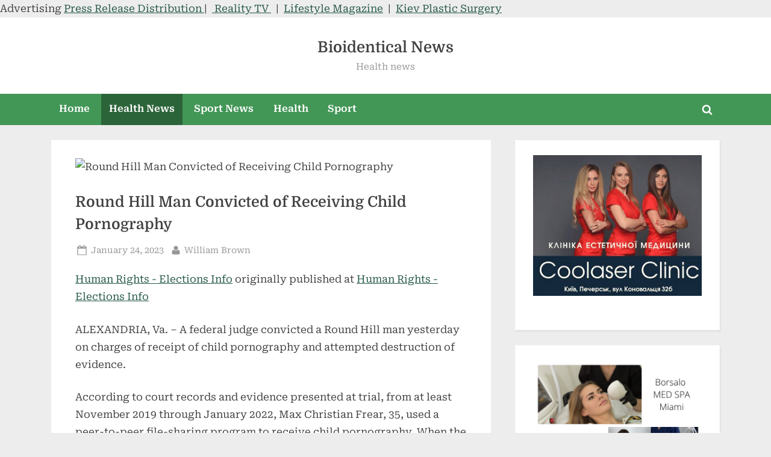

--- FILE ---
content_type: text/html; charset=UTF-8
request_url: https://marylandbioidenticalhormonedoctor.com/round-hill-man-convicted-of-receiving-child-pornography/
body_size: 15141
content:
<!DOCTYPE html>
<html dir="ltr" lang="en-US" prefix="og: https://ogp.me/ns#">
<head>
	<meta charset="UTF-8">
	<meta name="viewport" content="width=device-width, initial-scale=1.0">
	<link rel="profile" href="https://gmpg.org/xfn/11">
	<title>Round Hill Man Convicted of Receiving Child Pornography - Bioidentical News</title>
	<style>img:is([sizes="auto" i], [sizes^="auto," i]) { contain-intrinsic-size: 3000px 1500px }</style>
	
		<!-- All in One SEO 4.9.3 - aioseo.com -->
	<meta name="description" content="ALEXANDRIA, Va. – A federal judge convicted a Round Hill man yesterday on charges of..." />
	<meta name="robots" content="max-image-preview:large" />
	<meta name="author" content="William Brown"/>
	<link rel="canonical" href="https://marylandbioidenticalhormonedoctor.com/round-hill-man-convicted-of-receiving-child-pornography/" />
	<meta name="generator" content="All in One SEO (AIOSEO) 4.9.3" />
		<meta property="og:locale" content="en_US" />
		<meta property="og:site_name" content="Bioidentical News - Health news" />
		<meta property="og:type" content="article" />
		<meta property="og:title" content="Round Hill Man Convicted of Receiving Child Pornography - Bioidentical News" />
		<meta property="og:description" content="ALEXANDRIA, Va. – A federal judge convicted a Round Hill man yesterday on charges of..." />
		<meta property="og:url" content="https://marylandbioidenticalhormonedoctor.com/round-hill-man-convicted-of-receiving-child-pornography/" />
		<meta property="article:published_time" content="2023-01-24T16:22:28+00:00" />
		<meta property="article:modified_time" content="2023-01-24T16:22:28+00:00" />
		<meta name="twitter:card" content="summary" />
		<meta name="twitter:title" content="Round Hill Man Convicted of Receiving Child Pornography - Bioidentical News" />
		<meta name="twitter:description" content="ALEXANDRIA, Va. – A federal judge convicted a Round Hill man yesterday on charges of..." />
		<script type="application/ld+json" class="aioseo-schema">
			{"@context":"https:\/\/schema.org","@graph":[{"@type":"BlogPosting","@id":"https:\/\/marylandbioidenticalhormonedoctor.com\/round-hill-man-convicted-of-receiving-child-pornography\/#blogposting","name":"Round Hill Man Convicted of Receiving Child Pornography - Bioidentical News","headline":"Round Hill Man Convicted of Receiving Child Pornography","author":{"@id":"https:\/\/marylandbioidenticalhormonedoctor.com\/author\/william-brown\/#author"},"publisher":{"@id":"https:\/\/marylandbioidenticalhormonedoctor.com\/#organization"},"image":{"@type":"ImageObject","url":"https:\/\/www.justice.gov\/sites\/all\/modules\/features\/doj_sharing\/images\/doj-seal-fb.jpg","caption":"Round Hill Man Convicted of Receiving Child Pornography"},"datePublished":"2023-01-24T16:22:28+00:00","dateModified":"2023-01-24T16:22:28+00:00","inLanguage":"en-US","mainEntityOfPage":{"@id":"https:\/\/marylandbioidenticalhormonedoctor.com\/round-hill-man-convicted-of-receiving-child-pornography\/#webpage"},"isPartOf":{"@id":"https:\/\/marylandbioidenticalhormonedoctor.com\/round-hill-man-convicted-of-receiving-child-pornography\/#webpage"},"articleSection":"Human Rights, News"},{"@type":"BreadcrumbList","@id":"https:\/\/marylandbioidenticalhormonedoctor.com\/round-hill-man-convicted-of-receiving-child-pornography\/#breadcrumblist","itemListElement":[{"@type":"ListItem","@id":"https:\/\/marylandbioidenticalhormonedoctor.com#listItem","position":1,"name":"Home","item":"https:\/\/marylandbioidenticalhormonedoctor.com","nextItem":{"@type":"ListItem","@id":"https:\/\/marylandbioidenticalhormonedoctor.com\/category\/hormone-industry-news\/#listItem","name":"News"}},{"@type":"ListItem","@id":"https:\/\/marylandbioidenticalhormonedoctor.com\/category\/hormone-industry-news\/#listItem","position":2,"name":"News","item":"https:\/\/marylandbioidenticalhormonedoctor.com\/category\/hormone-industry-news\/","nextItem":{"@type":"ListItem","@id":"https:\/\/marylandbioidenticalhormonedoctor.com\/round-hill-man-convicted-of-receiving-child-pornography\/#listItem","name":"Round Hill Man Convicted of Receiving Child Pornography"},"previousItem":{"@type":"ListItem","@id":"https:\/\/marylandbioidenticalhormonedoctor.com#listItem","name":"Home"}},{"@type":"ListItem","@id":"https:\/\/marylandbioidenticalhormonedoctor.com\/round-hill-man-convicted-of-receiving-child-pornography\/#listItem","position":3,"name":"Round Hill Man Convicted of Receiving Child Pornography","previousItem":{"@type":"ListItem","@id":"https:\/\/marylandbioidenticalhormonedoctor.com\/category\/hormone-industry-news\/#listItem","name":"News"}}]},{"@type":"Organization","@id":"https:\/\/marylandbioidenticalhormonedoctor.com\/#organization","name":"Maryland Bioidentical Hormone Doctor","description":"Health news","url":"https:\/\/marylandbioidenticalhormonedoctor.com\/"},{"@type":"Person","@id":"https:\/\/marylandbioidenticalhormonedoctor.com\/author\/william-brown\/#author","url":"https:\/\/marylandbioidenticalhormonedoctor.com\/author\/william-brown\/","name":"William Brown"},{"@type":"WebPage","@id":"https:\/\/marylandbioidenticalhormonedoctor.com\/round-hill-man-convicted-of-receiving-child-pornography\/#webpage","url":"https:\/\/marylandbioidenticalhormonedoctor.com\/round-hill-man-convicted-of-receiving-child-pornography\/","name":"Round Hill Man Convicted of Receiving Child Pornography - Bioidentical News","description":"ALEXANDRIA, Va. \u2013 A federal judge convicted a Round Hill man yesterday on charges of...","inLanguage":"en-US","isPartOf":{"@id":"https:\/\/marylandbioidenticalhormonedoctor.com\/#website"},"breadcrumb":{"@id":"https:\/\/marylandbioidenticalhormonedoctor.com\/round-hill-man-convicted-of-receiving-child-pornography\/#breadcrumblist"},"author":{"@id":"https:\/\/marylandbioidenticalhormonedoctor.com\/author\/william-brown\/#author"},"creator":{"@id":"https:\/\/marylandbioidenticalhormonedoctor.com\/author\/william-brown\/#author"},"image":{"@type":"ImageObject","url":"https:\/\/www.justice.gov\/sites\/all\/modules\/features\/doj_sharing\/images\/doj-seal-fb.jpg","@id":"https:\/\/marylandbioidenticalhormonedoctor.com\/round-hill-man-convicted-of-receiving-child-pornography\/#mainImage","caption":"Round Hill Man Convicted of Receiving Child Pornography"},"primaryImageOfPage":{"@id":"https:\/\/marylandbioidenticalhormonedoctor.com\/round-hill-man-convicted-of-receiving-child-pornography\/#mainImage"},"datePublished":"2023-01-24T16:22:28+00:00","dateModified":"2023-01-24T16:22:28+00:00"},{"@type":"WebSite","@id":"https:\/\/marylandbioidenticalhormonedoctor.com\/#website","url":"https:\/\/marylandbioidenticalhormonedoctor.com\/","name":"Bioidentical News","description":"Health news","inLanguage":"en-US","publisher":{"@id":"https:\/\/marylandbioidenticalhormonedoctor.com\/#organization"}}]}
		</script>
		<!-- All in One SEO -->

<link rel='dns-prefetch' href='//www.googletagmanager.com' />
<link rel='dns-prefetch' href='//pagead2.googlesyndication.com' />
<link rel="alternate" type="application/rss+xml" title="Bioidentical News &raquo; Feed" href="https://marylandbioidenticalhormonedoctor.com/feed/" />
<link rel="alternate" type="application/rss+xml" title="Bioidentical News &raquo; Comments Feed" href="https://marylandbioidenticalhormonedoctor.com/comments/feed/" />
<script>
window._wpemojiSettings = {"baseUrl":"https:\/\/s.w.org\/images\/core\/emoji\/16.0.1\/72x72\/","ext":".png","svgUrl":"https:\/\/s.w.org\/images\/core\/emoji\/16.0.1\/svg\/","svgExt":".svg","source":{"concatemoji":"https:\/\/marylandbioidenticalhormonedoctor.com\/wp-includes\/js\/wp-emoji-release.min.js?ver=6.8.3"}};
/*! This file is auto-generated */
!function(s,n){var o,i,e;function c(e){try{var t={supportTests:e,timestamp:(new Date).valueOf()};sessionStorage.setItem(o,JSON.stringify(t))}catch(e){}}function p(e,t,n){e.clearRect(0,0,e.canvas.width,e.canvas.height),e.fillText(t,0,0);var t=new Uint32Array(e.getImageData(0,0,e.canvas.width,e.canvas.height).data),a=(e.clearRect(0,0,e.canvas.width,e.canvas.height),e.fillText(n,0,0),new Uint32Array(e.getImageData(0,0,e.canvas.width,e.canvas.height).data));return t.every(function(e,t){return e===a[t]})}function u(e,t){e.clearRect(0,0,e.canvas.width,e.canvas.height),e.fillText(t,0,0);for(var n=e.getImageData(16,16,1,1),a=0;a<n.data.length;a++)if(0!==n.data[a])return!1;return!0}function f(e,t,n,a){switch(t){case"flag":return n(e,"\ud83c\udff3\ufe0f\u200d\u26a7\ufe0f","\ud83c\udff3\ufe0f\u200b\u26a7\ufe0f")?!1:!n(e,"\ud83c\udde8\ud83c\uddf6","\ud83c\udde8\u200b\ud83c\uddf6")&&!n(e,"\ud83c\udff4\udb40\udc67\udb40\udc62\udb40\udc65\udb40\udc6e\udb40\udc67\udb40\udc7f","\ud83c\udff4\u200b\udb40\udc67\u200b\udb40\udc62\u200b\udb40\udc65\u200b\udb40\udc6e\u200b\udb40\udc67\u200b\udb40\udc7f");case"emoji":return!a(e,"\ud83e\udedf")}return!1}function g(e,t,n,a){var r="undefined"!=typeof WorkerGlobalScope&&self instanceof WorkerGlobalScope?new OffscreenCanvas(300,150):s.createElement("canvas"),o=r.getContext("2d",{willReadFrequently:!0}),i=(o.textBaseline="top",o.font="600 32px Arial",{});return e.forEach(function(e){i[e]=t(o,e,n,a)}),i}function t(e){var t=s.createElement("script");t.src=e,t.defer=!0,s.head.appendChild(t)}"undefined"!=typeof Promise&&(o="wpEmojiSettingsSupports",i=["flag","emoji"],n.supports={everything:!0,everythingExceptFlag:!0},e=new Promise(function(e){s.addEventListener("DOMContentLoaded",e,{once:!0})}),new Promise(function(t){var n=function(){try{var e=JSON.parse(sessionStorage.getItem(o));if("object"==typeof e&&"number"==typeof e.timestamp&&(new Date).valueOf()<e.timestamp+604800&&"object"==typeof e.supportTests)return e.supportTests}catch(e){}return null}();if(!n){if("undefined"!=typeof Worker&&"undefined"!=typeof OffscreenCanvas&&"undefined"!=typeof URL&&URL.createObjectURL&&"undefined"!=typeof Blob)try{var e="postMessage("+g.toString()+"("+[JSON.stringify(i),f.toString(),p.toString(),u.toString()].join(",")+"));",a=new Blob([e],{type:"text/javascript"}),r=new Worker(URL.createObjectURL(a),{name:"wpTestEmojiSupports"});return void(r.onmessage=function(e){c(n=e.data),r.terminate(),t(n)})}catch(e){}c(n=g(i,f,p,u))}t(n)}).then(function(e){for(var t in e)n.supports[t]=e[t],n.supports.everything=n.supports.everything&&n.supports[t],"flag"!==t&&(n.supports.everythingExceptFlag=n.supports.everythingExceptFlag&&n.supports[t]);n.supports.everythingExceptFlag=n.supports.everythingExceptFlag&&!n.supports.flag,n.DOMReady=!1,n.readyCallback=function(){n.DOMReady=!0}}).then(function(){return e}).then(function(){var e;n.supports.everything||(n.readyCallback(),(e=n.source||{}).concatemoji?t(e.concatemoji):e.wpemoji&&e.twemoji&&(t(e.twemoji),t(e.wpemoji)))}))}((window,document),window._wpemojiSettings);
</script>

<style id='wp-emoji-styles-inline-css'>

	img.wp-smiley, img.emoji {
		display: inline !important;
		border: none !important;
		box-shadow: none !important;
		height: 1em !important;
		width: 1em !important;
		margin: 0 0.07em !important;
		vertical-align: -0.1em !important;
		background: none !important;
		padding: 0 !important;
	}
</style>
<link rel='stylesheet' id='wp-block-library-css' href='https://marylandbioidenticalhormonedoctor.com/wp-includes/css/dist/block-library/style.min.css?ver=6.8.3' media='all' />
<style id='wp-block-library-theme-inline-css'>
.wp-block-audio :where(figcaption){color:#555;font-size:13px;text-align:center}.is-dark-theme .wp-block-audio :where(figcaption){color:#ffffffa6}.wp-block-audio{margin:0 0 1em}.wp-block-code{border:1px solid #ccc;border-radius:4px;font-family:Menlo,Consolas,monaco,monospace;padding:.8em 1em}.wp-block-embed :where(figcaption){color:#555;font-size:13px;text-align:center}.is-dark-theme .wp-block-embed :where(figcaption){color:#ffffffa6}.wp-block-embed{margin:0 0 1em}.blocks-gallery-caption{color:#555;font-size:13px;text-align:center}.is-dark-theme .blocks-gallery-caption{color:#ffffffa6}:root :where(.wp-block-image figcaption){color:#555;font-size:13px;text-align:center}.is-dark-theme :root :where(.wp-block-image figcaption){color:#ffffffa6}.wp-block-image{margin:0 0 1em}.wp-block-pullquote{border-bottom:4px solid;border-top:4px solid;color:currentColor;margin-bottom:1.75em}.wp-block-pullquote cite,.wp-block-pullquote footer,.wp-block-pullquote__citation{color:currentColor;font-size:.8125em;font-style:normal;text-transform:uppercase}.wp-block-quote{border-left:.25em solid;margin:0 0 1.75em;padding-left:1em}.wp-block-quote cite,.wp-block-quote footer{color:currentColor;font-size:.8125em;font-style:normal;position:relative}.wp-block-quote:where(.has-text-align-right){border-left:none;border-right:.25em solid;padding-left:0;padding-right:1em}.wp-block-quote:where(.has-text-align-center){border:none;padding-left:0}.wp-block-quote.is-large,.wp-block-quote.is-style-large,.wp-block-quote:where(.is-style-plain){border:none}.wp-block-search .wp-block-search__label{font-weight:700}.wp-block-search__button{border:1px solid #ccc;padding:.375em .625em}:where(.wp-block-group.has-background){padding:1.25em 2.375em}.wp-block-separator.has-css-opacity{opacity:.4}.wp-block-separator{border:none;border-bottom:2px solid;margin-left:auto;margin-right:auto}.wp-block-separator.has-alpha-channel-opacity{opacity:1}.wp-block-separator:not(.is-style-wide):not(.is-style-dots){width:100px}.wp-block-separator.has-background:not(.is-style-dots){border-bottom:none;height:1px}.wp-block-separator.has-background:not(.is-style-wide):not(.is-style-dots){height:2px}.wp-block-table{margin:0 0 1em}.wp-block-table td,.wp-block-table th{word-break:normal}.wp-block-table :where(figcaption){color:#555;font-size:13px;text-align:center}.is-dark-theme .wp-block-table :where(figcaption){color:#ffffffa6}.wp-block-video :where(figcaption){color:#555;font-size:13px;text-align:center}.is-dark-theme .wp-block-video :where(figcaption){color:#ffffffa6}.wp-block-video{margin:0 0 1em}:root :where(.wp-block-template-part.has-background){margin-bottom:0;margin-top:0;padding:1.25em 2.375em}
</style>
<style id='classic-theme-styles-inline-css'>
/*! This file is auto-generated */
.wp-block-button__link{color:#fff;background-color:#32373c;border-radius:9999px;box-shadow:none;text-decoration:none;padding:calc(.667em + 2px) calc(1.333em + 2px);font-size:1.125em}.wp-block-file__button{background:#32373c;color:#fff;text-decoration:none}
</style>
<link rel='stylesheet' id='aioseo/css/src/vue/standalone/blocks/table-of-contents/global.scss-css' href='https://marylandbioidenticalhormonedoctor.com/wp-content/plugins/all-in-one-seo-pack/dist/Lite/assets/css/table-of-contents/global.e90f6d47.css?ver=4.9.3' media='all' />
<style id='global-styles-inline-css'>
:root{--wp--preset--aspect-ratio--square: 1;--wp--preset--aspect-ratio--4-3: 4/3;--wp--preset--aspect-ratio--3-4: 3/4;--wp--preset--aspect-ratio--3-2: 3/2;--wp--preset--aspect-ratio--2-3: 2/3;--wp--preset--aspect-ratio--16-9: 16/9;--wp--preset--aspect-ratio--9-16: 9/16;--wp--preset--color--black: #000000;--wp--preset--color--cyan-bluish-gray: #abb8c3;--wp--preset--color--white: #ffffff;--wp--preset--color--pale-pink: #f78da7;--wp--preset--color--vivid-red: #cf2e2e;--wp--preset--color--luminous-vivid-orange: #ff6900;--wp--preset--color--luminous-vivid-amber: #fcb900;--wp--preset--color--light-green-cyan: #7bdcb5;--wp--preset--color--vivid-green-cyan: #00d084;--wp--preset--color--pale-cyan-blue: #8ed1fc;--wp--preset--color--vivid-cyan-blue: #0693e3;--wp--preset--color--vivid-purple: #9b51e0;--wp--preset--gradient--vivid-cyan-blue-to-vivid-purple: linear-gradient(135deg,rgba(6,147,227,1) 0%,rgb(155,81,224) 100%);--wp--preset--gradient--light-green-cyan-to-vivid-green-cyan: linear-gradient(135deg,rgb(122,220,180) 0%,rgb(0,208,130) 100%);--wp--preset--gradient--luminous-vivid-amber-to-luminous-vivid-orange: linear-gradient(135deg,rgba(252,185,0,1) 0%,rgba(255,105,0,1) 100%);--wp--preset--gradient--luminous-vivid-orange-to-vivid-red: linear-gradient(135deg,rgba(255,105,0,1) 0%,rgb(207,46,46) 100%);--wp--preset--gradient--very-light-gray-to-cyan-bluish-gray: linear-gradient(135deg,rgb(238,238,238) 0%,rgb(169,184,195) 100%);--wp--preset--gradient--cool-to-warm-spectrum: linear-gradient(135deg,rgb(74,234,220) 0%,rgb(151,120,209) 20%,rgb(207,42,186) 40%,rgb(238,44,130) 60%,rgb(251,105,98) 80%,rgb(254,248,76) 100%);--wp--preset--gradient--blush-light-purple: linear-gradient(135deg,rgb(255,206,236) 0%,rgb(152,150,240) 100%);--wp--preset--gradient--blush-bordeaux: linear-gradient(135deg,rgb(254,205,165) 0%,rgb(254,45,45) 50%,rgb(107,0,62) 100%);--wp--preset--gradient--luminous-dusk: linear-gradient(135deg,rgb(255,203,112) 0%,rgb(199,81,192) 50%,rgb(65,88,208) 100%);--wp--preset--gradient--pale-ocean: linear-gradient(135deg,rgb(255,245,203) 0%,rgb(182,227,212) 50%,rgb(51,167,181) 100%);--wp--preset--gradient--electric-grass: linear-gradient(135deg,rgb(202,248,128) 0%,rgb(113,206,126) 100%);--wp--preset--gradient--midnight: linear-gradient(135deg,rgb(2,3,129) 0%,rgb(40,116,252) 100%);--wp--preset--font-size--small: 13px;--wp--preset--font-size--medium: 20px;--wp--preset--font-size--large: 36px;--wp--preset--font-size--x-large: 42px;--wp--preset--spacing--20: 0.44rem;--wp--preset--spacing--30: 0.67rem;--wp--preset--spacing--40: 1rem;--wp--preset--spacing--50: 1.5rem;--wp--preset--spacing--60: 2.25rem;--wp--preset--spacing--70: 3.38rem;--wp--preset--spacing--80: 5.06rem;--wp--preset--shadow--natural: 6px 6px 9px rgba(0, 0, 0, 0.2);--wp--preset--shadow--deep: 12px 12px 50px rgba(0, 0, 0, 0.4);--wp--preset--shadow--sharp: 6px 6px 0px rgba(0, 0, 0, 0.2);--wp--preset--shadow--outlined: 6px 6px 0px -3px rgba(255, 255, 255, 1), 6px 6px rgba(0, 0, 0, 1);--wp--preset--shadow--crisp: 6px 6px 0px rgba(0, 0, 0, 1);}:where(.is-layout-flex){gap: 0.5em;}:where(.is-layout-grid){gap: 0.5em;}body .is-layout-flex{display: flex;}.is-layout-flex{flex-wrap: wrap;align-items: center;}.is-layout-flex > :is(*, div){margin: 0;}body .is-layout-grid{display: grid;}.is-layout-grid > :is(*, div){margin: 0;}:where(.wp-block-columns.is-layout-flex){gap: 2em;}:where(.wp-block-columns.is-layout-grid){gap: 2em;}:where(.wp-block-post-template.is-layout-flex){gap: 1.25em;}:where(.wp-block-post-template.is-layout-grid){gap: 1.25em;}.has-black-color{color: var(--wp--preset--color--black) !important;}.has-cyan-bluish-gray-color{color: var(--wp--preset--color--cyan-bluish-gray) !important;}.has-white-color{color: var(--wp--preset--color--white) !important;}.has-pale-pink-color{color: var(--wp--preset--color--pale-pink) !important;}.has-vivid-red-color{color: var(--wp--preset--color--vivid-red) !important;}.has-luminous-vivid-orange-color{color: var(--wp--preset--color--luminous-vivid-orange) !important;}.has-luminous-vivid-amber-color{color: var(--wp--preset--color--luminous-vivid-amber) !important;}.has-light-green-cyan-color{color: var(--wp--preset--color--light-green-cyan) !important;}.has-vivid-green-cyan-color{color: var(--wp--preset--color--vivid-green-cyan) !important;}.has-pale-cyan-blue-color{color: var(--wp--preset--color--pale-cyan-blue) !important;}.has-vivid-cyan-blue-color{color: var(--wp--preset--color--vivid-cyan-blue) !important;}.has-vivid-purple-color{color: var(--wp--preset--color--vivid-purple) !important;}.has-black-background-color{background-color: var(--wp--preset--color--black) !important;}.has-cyan-bluish-gray-background-color{background-color: var(--wp--preset--color--cyan-bluish-gray) !important;}.has-white-background-color{background-color: var(--wp--preset--color--white) !important;}.has-pale-pink-background-color{background-color: var(--wp--preset--color--pale-pink) !important;}.has-vivid-red-background-color{background-color: var(--wp--preset--color--vivid-red) !important;}.has-luminous-vivid-orange-background-color{background-color: var(--wp--preset--color--luminous-vivid-orange) !important;}.has-luminous-vivid-amber-background-color{background-color: var(--wp--preset--color--luminous-vivid-amber) !important;}.has-light-green-cyan-background-color{background-color: var(--wp--preset--color--light-green-cyan) !important;}.has-vivid-green-cyan-background-color{background-color: var(--wp--preset--color--vivid-green-cyan) !important;}.has-pale-cyan-blue-background-color{background-color: var(--wp--preset--color--pale-cyan-blue) !important;}.has-vivid-cyan-blue-background-color{background-color: var(--wp--preset--color--vivid-cyan-blue) !important;}.has-vivid-purple-background-color{background-color: var(--wp--preset--color--vivid-purple) !important;}.has-black-border-color{border-color: var(--wp--preset--color--black) !important;}.has-cyan-bluish-gray-border-color{border-color: var(--wp--preset--color--cyan-bluish-gray) !important;}.has-white-border-color{border-color: var(--wp--preset--color--white) !important;}.has-pale-pink-border-color{border-color: var(--wp--preset--color--pale-pink) !important;}.has-vivid-red-border-color{border-color: var(--wp--preset--color--vivid-red) !important;}.has-luminous-vivid-orange-border-color{border-color: var(--wp--preset--color--luminous-vivid-orange) !important;}.has-luminous-vivid-amber-border-color{border-color: var(--wp--preset--color--luminous-vivid-amber) !important;}.has-light-green-cyan-border-color{border-color: var(--wp--preset--color--light-green-cyan) !important;}.has-vivid-green-cyan-border-color{border-color: var(--wp--preset--color--vivid-green-cyan) !important;}.has-pale-cyan-blue-border-color{border-color: var(--wp--preset--color--pale-cyan-blue) !important;}.has-vivid-cyan-blue-border-color{border-color: var(--wp--preset--color--vivid-cyan-blue) !important;}.has-vivid-purple-border-color{border-color: var(--wp--preset--color--vivid-purple) !important;}.has-vivid-cyan-blue-to-vivid-purple-gradient-background{background: var(--wp--preset--gradient--vivid-cyan-blue-to-vivid-purple) !important;}.has-light-green-cyan-to-vivid-green-cyan-gradient-background{background: var(--wp--preset--gradient--light-green-cyan-to-vivid-green-cyan) !important;}.has-luminous-vivid-amber-to-luminous-vivid-orange-gradient-background{background: var(--wp--preset--gradient--luminous-vivid-amber-to-luminous-vivid-orange) !important;}.has-luminous-vivid-orange-to-vivid-red-gradient-background{background: var(--wp--preset--gradient--luminous-vivid-orange-to-vivid-red) !important;}.has-very-light-gray-to-cyan-bluish-gray-gradient-background{background: var(--wp--preset--gradient--very-light-gray-to-cyan-bluish-gray) !important;}.has-cool-to-warm-spectrum-gradient-background{background: var(--wp--preset--gradient--cool-to-warm-spectrum) !important;}.has-blush-light-purple-gradient-background{background: var(--wp--preset--gradient--blush-light-purple) !important;}.has-blush-bordeaux-gradient-background{background: var(--wp--preset--gradient--blush-bordeaux) !important;}.has-luminous-dusk-gradient-background{background: var(--wp--preset--gradient--luminous-dusk) !important;}.has-pale-ocean-gradient-background{background: var(--wp--preset--gradient--pale-ocean) !important;}.has-electric-grass-gradient-background{background: var(--wp--preset--gradient--electric-grass) !important;}.has-midnight-gradient-background{background: var(--wp--preset--gradient--midnight) !important;}.has-small-font-size{font-size: var(--wp--preset--font-size--small) !important;}.has-medium-font-size{font-size: var(--wp--preset--font-size--medium) !important;}.has-large-font-size{font-size: var(--wp--preset--font-size--large) !important;}.has-x-large-font-size{font-size: var(--wp--preset--font-size--x-large) !important;}
:where(.wp-block-post-template.is-layout-flex){gap: 1.25em;}:where(.wp-block-post-template.is-layout-grid){gap: 1.25em;}
:where(.wp-block-columns.is-layout-flex){gap: 2em;}:where(.wp-block-columns.is-layout-grid){gap: 2em;}
:root :where(.wp-block-pullquote){font-size: 1.5em;line-height: 1.6;}
</style>
<link rel='stylesheet' id='pressbook-green-fonts-css' href='https://marylandbioidenticalhormonedoctor.com/wp-content/fonts/e20312a5048a083820a7ca84841a45e7.css' media='all' />
<link rel='stylesheet' id='pressbook-style-css' href='https://marylandbioidenticalhormonedoctor.com/wp-content/themes/pressbook/style.min.css?ver=2.1.3' media='all' />
<link rel='stylesheet' id='pressbook-green-style-css' href='https://marylandbioidenticalhormonedoctor.com/wp-content/themes/pressbook-green/style.min.css?ver=1.2.7' media='all' />
<style id='pressbook-green-style-inline-css'>
.site-branding{background-position:center center;}.site-branding{background-repeat:repeat;}.site-branding{background-size:contain;}.top-banner-image{max-height:150px;}.top-navbar{background:linear-gradient(0deg, #5bb070 0%, #3a864d 100%);}.social-navigation a:active .svg-icon,.social-navigation a:focus .svg-icon,.social-navigation a:hover .svg-icon{color:#5bb070;}.primary-navbar,.main-navigation ul ul{background:#429656;}.site-branding{background-color:#ffffff;}.site-title,.site-title a,.site-title a:active,.site-title a:focus,.site-title a:hover{color:#404040;}.site-tagline{color:#979797;}.more-link,.wp-block-search .wp-block-search__button,button,input[type=button],input[type=reset],input[type=submit]{background-image:linear-gradient(to right, #5bb070 0%, #3a864d 51%, #5bb070 100%);}.more-link,.wp-block-search .wp-block-search__button,button,input[type=button],input[type=reset],input[type=submit]{font-weight:600;}h1,h2,h3,h4,h5,h6{font-weight:700;}.site-title{font-weight:700;}.c-sidebar .widget{border-color:#fafafa;}.footer-widgets,.copyright-text{background:rgba(255,255,255,0.9);}.copyright-text a,.footer-widgets .widget li::before{color:#255430;}.footer-widgets .widget .widget-title::after,.footer-widgets .widget_block h1:first-child::after,.footer-widgets .widget_block h2:first-child::after,.footer-widgets .widget_block h3:first-child::after{background:#255430;}.main-navigation .menu .current-menu-ancestor>a,.main-navigation .menu .current-menu-item>a,.main-navigation .menu .current-menu-parent>a,.main-navigation .main-navigation-arrow-btn:active,.main-navigation .main-navigation-arrow-btn:hover,.main-navigation a:active,.main-navigation a:focus,.main-navigation a:hover,.main-navigation li.focus>.main-navigation-arrow-btn,.main-navigation:not(.toggled) li:hover>.main-navigation-arrow-btn{background:#2c643a;}
</style>
        <style>
            .eaa-clean {
                padding: 0 !important;
                border: none !important;
            }

            .eaa-ad.alignleft {
                margin-right: 10px;
            }

            .eaa-ad.alignright {
                margin-left: 10px;
            }
            .eaa-ad.debug{
                background:peachpuff;
                border:solid 2px #FF0000;
                box-sizing: border-box;
            }

        </style>


		<link rel="https://api.w.org/" href="https://marylandbioidenticalhormonedoctor.com/wp-json/" /><link rel="alternate" title="JSON" type="application/json" href="https://marylandbioidenticalhormonedoctor.com/wp-json/wp/v2/posts/12812" /><link rel="EditURI" type="application/rsd+xml" title="RSD" href="https://marylandbioidenticalhormonedoctor.com/xmlrpc.php?rsd" />
<link rel='shortlink' href='https://marylandbioidenticalhormonedoctor.com/?p=12812' />
<link rel="alternate" title="oEmbed (JSON)" type="application/json+oembed" href="https://marylandbioidenticalhormonedoctor.com/wp-json/oembed/1.0/embed?url=https%3A%2F%2Fmarylandbioidenticalhormonedoctor.com%2Fround-hill-man-convicted-of-receiving-child-pornography%2F" />
<link rel="alternate" title="oEmbed (XML)" type="text/xml+oembed" href="https://marylandbioidenticalhormonedoctor.com/wp-json/oembed/1.0/embed?url=https%3A%2F%2Fmarylandbioidenticalhormonedoctor.com%2Fround-hill-man-convicted-of-receiving-child-pornography%2F&#038;format=xml" />
<!-- FIFU:meta:begin:image -->
<meta property="og:image" content="https://www.justice.gov/sites/all/modules/features/doj_sharing/images/doj-seal-fb.jpg" />
<!-- FIFU:meta:end:image --><!-- FIFU:meta:begin:twitter -->
<meta name="twitter:card" content="summary_large_image" />
<meta name="twitter:title" content="Round Hill Man Convicted of Receiving Child Pornography" />
<meta name="twitter:description" content="ALEXANDRIA, Va. – A federal judge convicted a Round Hill man yesterday on charges of..." />
<meta name="twitter:image" content="https://www.justice.gov/sites/all/modules/features/doj_sharing/images/doj-seal-fb.jpg" />
<!-- FIFU:meta:end:twitter --><meta name="generator" content="Site Kit by Google 1.171.0" /><script type="text/javascript">//<![CDATA[
  function external_links_in_new_windows_loop() {
    if (!document.links) {
      document.links = document.getElementsByTagName('a');
    }
    var change_link = false;
    var force = '';
    var ignore = '';

    for (var t=0; t<document.links.length; t++) {
      var all_links = document.links[t];
      change_link = false;
      
      if(document.links[t].hasAttribute('onClick') == false) {
        // forced if the address starts with http (or also https), but does not link to the current domain
        if(all_links.href.search(/^http/) != -1 && all_links.href.search('marylandbioidenticalhormonedoctor.com') == -1 && all_links.href.search(/^#/) == -1) {
          // console.log('Changed ' + all_links.href);
          change_link = true;
        }
          
        if(force != '' && all_links.href.search(force) != -1) {
          // forced
          // console.log('force ' + all_links.href);
          change_link = true;
        }
        
        if(ignore != '' && all_links.href.search(ignore) != -1) {
          // console.log('ignore ' + all_links.href);
          // ignored
          change_link = false;
        }

        if(change_link == true) {
          // console.log('Changed ' + all_links.href);
          document.links[t].setAttribute('onClick', 'javascript:window.open(\'' + all_links.href.replace(/'/g, '') + '\', \'_blank\', \'noopener\'); return false;');
          document.links[t].removeAttribute('target');
        }
      }
    }
  }
  
  // Load
  function external_links_in_new_windows_load(func)
  {  
    var oldonload = window.onload;
    if (typeof window.onload != 'function'){
      window.onload = func;
    } else {
      window.onload = function(){
        oldonload();
        func();
      }
    }
  }

  external_links_in_new_windows_load(external_links_in_new_windows_loop);
  //]]></script>

Advertising <a href="https://vugaenterprises.com" target="_blank"> Press Release Distribution </a> |  <a href="https://gossip-stone.com/" target="_blank"> Reality TV </a>  |  <a href="https://floridas.news/" target="_blank">Lifestyle Magazine</a>  |  <a href=https://coolaser.clinic/ target="_blank">Kiev Plastic Surgery </a>
<!-- Google AdSense meta tags added by Site Kit -->
<meta name="google-adsense-platform-account" content="ca-host-pub-2644536267352236">
<meta name="google-adsense-platform-domain" content="sitekit.withgoogle.com">
<!-- End Google AdSense meta tags added by Site Kit -->

<!-- Google AdSense snippet added by Site Kit -->
<script async src="https://pagead2.googlesyndication.com/pagead/js/adsbygoogle.js?client=ca-pub-6925408624655539&amp;host=ca-host-pub-2644536267352236" crossorigin="anonymous"></script>

<!-- End Google AdSense snippet added by Site Kit -->
<link rel="icon" href="https://marylandbioidenticalhormonedoctor.com/wp-content/uploads/2021/05/9d944eef74ff065639d888f59f9ba412f8bfde0a.00000083.ico" sizes="32x32" />
<link rel="icon" href="https://marylandbioidenticalhormonedoctor.com/wp-content/uploads/2021/05/9d944eef74ff065639d888f59f9ba412f8bfde0a.00000083.ico" sizes="192x192" />
<link rel="apple-touch-icon" href="https://marylandbioidenticalhormonedoctor.com/wp-content/uploads/2021/05/9d944eef74ff065639d888f59f9ba412f8bfde0a.00000083.ico" />
<meta name="msapplication-TileImage" content="https://marylandbioidenticalhormonedoctor.com/wp-content/uploads/2021/05/9d944eef74ff065639d888f59f9ba412f8bfde0a.00000083.ico" />

<!-- FIFU:jsonld:begin -->
<script type="application/ld+json">{"@context":"https://schema.org","@graph":[{"@type":"ImageObject","@id":"https://www.justice.gov/sites/all/modules/features/doj_sharing/images/doj-seal-fb.jpg","url":"https://www.justice.gov/sites/all/modules/features/doj_sharing/images/doj-seal-fb.jpg","contentUrl":"https://www.justice.gov/sites/all/modules/features/doj_sharing/images/doj-seal-fb.jpg","mainEntityOfPage":"https://marylandbioidenticalhormonedoctor.com/round-hill-man-convicted-of-receiving-child-pornography/"}]}</script>
<!-- FIFU:jsonld:end -->
		<style id="wp-custom-css">
			.webfeedsFeaturedVisual.wp-post-image{
	display:none;
}
		</style>
		<link rel="preload" as="image" href="https://www.justice.gov/sites/all/modules/features/doj_sharing/images/doj-seal-fb.jpg"><link rel="preload" as="image" href="https://www.justice.gov/sites/all/modules/features/doj_sharing/images/doj-seal-fb.jpg"><link rel="preload" as="image" href="https://www.justice.gov/sites/all/modules/features/doj_sharing/images/doj-seal-fb.jpg"><link rel="preload" as="image" href="https://usadailynews24.com/wp-content/uploads/2023/01/government-building.png"><link rel="preload" as="image" href="https://img.einpresswire.com/medium/195962/logo-alzprotect.jpeg"><link rel="preload" as="image" href="https://i.ytimg.com/vi/KrRZEWg-LGM/maxresdefault.jpg"><link rel="preload" as="image" href="https://i.ytimg.com/vi/-hrpW5O0imo/maxresdefault.jpg"><link rel="preload" as="image" href="https://cdn.newswire.com/files/x/6f/65/e0cec4421ac028f94bfa10cecd87.jpg"><link rel="preload" as="image" href="https://cdn.newswire.com/files/x/74/18/ebbe06ca844fe3f5f46cec63e94b.jpg"></head>









<body class="wp-singular post-template-default single single-post postid-12812 single-format-standard wp-embed-responsive wp-theme-pressbook wp-child-theme-pressbook-green single-sidebar right-sidebar pb-content-columns pb-content-cover">

<div id="page" class="site">
	<a class="skip-link screen-reader-text" href="#content">Skip to content</a>

	<header id="masthead" class="site-header">
		<div class="site-branding">
		<div class="u-wrapper site-branding-wrap">
		<div class="site-logo-title logo--lg-size-5 logo--md-size-5 logo--sm-size-2">
			
			<div class="site-title-tagline">
							<p class="site-title site-title--lg-size-5 site-title--md-size-5 site-title--sm-size-3"><a href="https://marylandbioidenticalhormonedoctor.com/" rel="home">Bioidentical News</a></p>
								<p class="site-tagline tagline--lg-size-4 tagline--md-size-4 tagline--sm-size-2">Health news</p>
			</div><!-- .site-title-tagline -->
		</div><!-- .site-logo-title -->

			</div><!-- .site-branding-wrap -->
</div><!-- .site-branding -->
	<div class="primary-navbar">
		<div class="u-wrapper primary-navbar-wrap">
			<nav id="site-navigation" class="main-navigation" aria-label="Primary Menu">
				<button class="primary-menu-toggle" aria-controls="primary-menu" aria-expanded="false" aria-label="Toggle Primary Menu">
					<svg class="svg-icon" width="24" height="24" aria-hidden="true" role="img" focusable="false" viewBox="0.0 0 1536.0 2048" xmlns="http://www.w3.org/2000/svg"><path d="M1536,1472v128c0,17.333-6.333,32.333-19,45s-27.667,19-45,19H64c-17.333,0-32.333-6.333-45-19s-19-27.667-19-45v-128  c0-17.333,6.333-32.333,19-45s27.667-19,45-19h1408c17.333,0,32.333,6.333,45,19S1536,1454.667,1536,1472z M1536,960v128  c0,17.333-6.333,32.333-19,45s-27.667,19-45,19H64c-17.333,0-32.333-6.333-45-19s-19-27.667-19-45V960c0-17.333,6.333-32.333,19-45  s27.667-19,45-19h1408c17.333,0,32.333,6.333,45,19S1536,942.667,1536,960z M1536,448v128c0,17.333-6.333,32.333-19,45  s-27.667,19-45,19H64c-17.333,0-32.333-6.333-45-19S0,593.333,0,576V448c0-17.333,6.333-32.333,19-45s27.667-19,45-19h1408  c17.333,0,32.333,6.333,45,19S1536,430.667,1536,448z"></path></svg><svg class="svg-icon" width="24" height="24" aria-hidden="true" role="img" focusable="false" viewBox="0 0 1792 1792" xmlns="http://www.w3.org/2000/svg"><path d="M1490 1322q0 40-28 68l-136 136q-28 28-68 28t-68-28l-294-294-294 294q-28 28-68 28t-68-28l-136-136q-28-28-28-68t28-68l294-294-294-294q-28-28-28-68t28-68l136-136q28-28 68-28t68 28l294 294 294-294q28-28 68-28t68 28l136 136q28 28 28 68t-28 68l-294 294 294 294q28 28 28 68z" /></svg>				</button>
				<div class="menu-1-container"><ul id="primary-menu" class="menu"><li id="menu-item-31" class="menu-item menu-item-type-custom menu-item-object-custom menu-item-home menu-item-31"><a href="https://marylandbioidenticalhormonedoctor.com">Home</a></li>
<li id="menu-item-176" class="menu-item menu-item-type-taxonomy menu-item-object-category current-post-ancestor current-menu-parent current-post-parent menu-item-176"><a href="https://marylandbioidenticalhormonedoctor.com/category/hormone-industry-news/">Health News</a></li>
<li id="menu-item-2900" class="menu-item menu-item-type-taxonomy menu-item-object-category menu-item-2900"><a href="https://marylandbioidenticalhormonedoctor.com/category/sport/">Sport News</a></li>
<li id="menu-item-8685" class="menu-item menu-item-type-taxonomy menu-item-object-category menu-item-8685"><a href="https://marylandbioidenticalhormonedoctor.com/category/health/">Health</a></li>
<li id="menu-item-8686" class="menu-item menu-item-type-taxonomy menu-item-object-category menu-item-8686"><a href="https://marylandbioidenticalhormonedoctor.com/category/sport/">Sport</a></li>
<li class="primary-menu-search"><a href="#" class="primary-menu-search-toggle" aria-expanded="false"><span class="screen-reader-text">Toggle search form</span><svg class="svg-icon" width="24" height="24" aria-hidden="true" role="img" focusable="false" viewBox="0 0 1792 1792" xmlns="http://www.w3.org/2000/svg"><path d="M1216 832q0-185-131.5-316.5t-316.5-131.5-316.5 131.5-131.5 316.5 131.5 316.5 316.5 131.5 316.5-131.5 131.5-316.5zm512 832q0 52-38 90t-90 38q-54 0-90-38l-343-342q-179 124-399 124-143 0-273.5-55.5t-225-150-150-225-55.5-273.5 55.5-273.5 150-225 225-150 273.5-55.5 273.5 55.5 225 150 150 225 55.5 273.5q0 220-124 399l343 343q37 37 37 90z" /></svg><svg class="svg-icon" width="24" height="24" aria-hidden="true" role="img" focusable="false" viewBox="0 0 1792 1792" xmlns="http://www.w3.org/2000/svg"><path d="M1490 1322q0 40-28 68l-136 136q-28 28-68 28t-68-28l-294-294-294 294q-28 28-68 28t-68-28l-136-136q-28-28-28-68t28-68l294-294-294-294q-28-28-28-68t28-68l136-136q28-28 68-28t68 28l294 294 294-294q28-28 68-28t68 28l136 136q28 28 28 68t-28 68l-294 294 294 294q28 28 28 68z" /></svg></a><div class="search-form-wrap"><form role="search" method="get" class="search-form" action="https://marylandbioidenticalhormonedoctor.com/">
				<label>
					<span class="screen-reader-text">Search for:</span>
					<input type="search" class="search-field" placeholder="Search &hellip;" value="" name="s" />
				</label>
				<input type="submit" class="search-submit" value="Search" />
			</form></div></li></ul></div>			</nav><!-- #site-navigation -->
		</div><!-- .primary-navbar-wrap -->
	</div><!-- .primary-navbar -->
		</header><!-- #masthead -->

	<div id="content" class="site-content">

	<div class="pb-content-sidebar u-wrapper">
		<main id="primary" class="site-main">

		
<article id="post-12812" class="pb-article pb-singular post-12812 post type-post status-publish format-standard has-post-thumbnail hentry category-human-rights category-hormone-industry-news">
				<div class="post-thumbnail">
				<img post-id="12812" fifu-featured="1" src="https://www.justice.gov/sites/all/modules/features/doj_sharing/images/doj-seal-fb.jpg" class="attachment-post-thumbnail size-post-thumbnail wp-post-image" alt="Round Hill Man Convicted of Receiving Child Pornography" title="Round Hill Man Convicted of Receiving Child Pornography" title="Round Hill Man Convicted of Receiving Child Pornography" decoding="async" />			</div><!-- .post-thumbnail -->
			
	<header class="entry-header">
	<h1 class="entry-title">Round Hill Man Convicted of Receiving Child Pornography</h1>		<div class="entry-meta">
					<span class="posted-on">
			<svg class="svg-icon" width="24" height="24" aria-hidden="true" role="img" focusable="false" viewBox="0.0 0 1664.0 2048" xmlns="http://www.w3.org/2000/svg"><path d="M128,1792h1408V768H128V1792z M512,576V288c0-9.333-3-17-9-23s-13.667-9-23-9h-64c-9.333,0-17,3-23,9s-9,13.667-9,23v288  c0,9.333,3,17,9,23s13.667,9,23,9h64c9.333,0,17-3,23-9S512,585.333,512,576z M1280,576V288c0-9.333-3-17-9-23s-13.667-9-23-9h-64  c-9.333,0-17,3-23,9s-9,13.667-9,23v288c0,9.333,3,17,9,23s13.667,9,23,9h64c9.333,0,17-3,23-9S1280,585.333,1280,576z M1664,512  v1280c0,34.667-12.667,64.667-38,90s-55.333,38-90,38H128c-34.667,0-64.667-12.667-90-38s-38-55.333-38-90V512  c0-34.667,12.667-64.667,38-90s55.333-38,90-38h128v-96c0-44,15.667-81.667,47-113s69-47,113-47h64c44,0,81.667,15.667,113,47  s47,69,47,113v96h384v-96c0-44,15.667-81.667,47-113s69-47,113-47h64c44,0,81.667,15.667,113,47s47,69,47,113v96h128  c34.667,0,64.667,12.667,90,38S1664,477.333,1664,512z" /></svg>			<a href="https://marylandbioidenticalhormonedoctor.com/round-hill-man-convicted-of-receiving-child-pornography/" rel="bookmark">
				<span class="screen-reader-text">Posted on </span><time class="entry-date published updated" datetime="2023-01-24T16:22:28+00:00">January 24, 2023</time>			</a>
		</span><!-- .posted-on -->
				<span class="posted-by byline">
			<svg class="svg-icon" width="24" height="24" aria-hidden="true" role="img" focusable="false" viewBox="0.0 0 1408.0 2048" xmlns="http://www.w3.org/2000/svg"><path d="M1408,1533c0,80-24.333,143.167-73,189.5s-113.333,69.5-194,69.5H267c-80.667,0-145.333-23.167-194-69.5S0,1613,0,1533  c0-35.333,1.167-69.833,3.5-103.5s7-70,14-109S33.333,1245.333,44,1212s25-65.833,43-97.5s38.667-58.667,62-81  c23.333-22.333,51.833-40.167,85.5-53.5s70.833-20,111.5-20c6,0,20,7.167,42,21.5s46.833,30.333,74.5,48  c27.667,17.667,63.667,33.667,108,48S659.333,1099,704,1099s89.167-7.167,133.5-21.5s80.333-30.333,108-48  c27.667-17.667,52.5-33.667,74.5-48s36-21.5,42-21.5c40.667,0,77.833,6.667,111.5,20s62.167,31.167,85.5,53.5  c23.333,22.333,44,49.333,62,81s32.333,64.167,43,97.5s19.5,69.5,26.5,108.5s11.667,75.333,14,109S1408,1497.667,1408,1533z   M1088,640c0,106-37.5,196.5-112.5,271.5S810,1024,704,1024s-196.5-37.5-271.5-112.5S320,746,320,640s37.5-196.5,112.5-271.5  S598,256,704,256s196.5,37.5,271.5,112.5S1088,534,1088,640z"></path></svg>			<a href="https://marylandbioidenticalhormonedoctor.com/author/william-brown/">
				<span class="screen-reader-text">By </span>William Brown			</a>
		</span><!-- .posted-by -->
				</div><!-- .entry-meta -->
			</header><!-- .entry-header -->

	
	<div class="pb-content">
		<div class="entry-content">
			<p class="syndicated-attribution"><a href="https://electionsinfo.net">Human Rights - Elections Info</a> originally published at <a href="https://electionsinfo.net/human-rights/round-hill-man-convicted-of-receiving-child-pornography/">Human Rights - Elections Info</a></p>
<img post-id="12812" fifu-featured="1" fifu-featured="1" width="150" height="150" src="https://www.justice.gov/sites/all/modules/features/doj_sharing/images/doj-seal-fb.jpg" class="webfeedsFeaturedVisual wp-post-image" alt="Round Hill Man Convicted of Receiving Child Pornography" title="Round Hill Man Convicted of Receiving Child Pornography" decoding="async" style="display:none" link_thumbnail="" loading="lazy" /><img post-id="12812" fifu-featured="1" fifu-featured="1" fifu-featured="1" width="1920" src="https://www.justice.gov/sites/all/modules/features/doj_sharing/images/doj-seal-fb.jpg" class="webfeedsFeaturedVisual wp-post-image" alt="Round Hill Man Convicted of Receiving Child Pornography" title="Round Hill Man Convicted of Receiving Child Pornography" decoding="async" loading="lazy"  link_thumbnail="" /><p></p>
<div class="field__item even">
<p class="rtejustify">ALEXANDRIA, Va. – A federal judge convicted a Round Hill man yesterday on charges of receipt of child pornography and attempted destruction of evidence.</p>
<p class="rtejustify">According to court records and evidence presented at trial, from at least November 2019 through January 2022, Max Christian Frear, 35, used a peer-to-peer file-sharing program to receive child pornography. When the FBI executed a search of the defendant’s home, law enforcement found a damaged computer storage device in Frear’s toilet. The evidence showed that Frear tried to destroy the storage device by dunking it in liquid for his 3D printer, breaking it in half, and attempting to flush it down the toilet. The FBI was able to recover and examine the storage device, which contained 84 videos and more than 5,600 images depicting child sexual abuse. Many of those files depicted the sexual abuse of prepubescent minor victims, including infants and toddlers. </p>
<p class="rtejustify">Frear faces a mandatory‑minimum penalty of 5 years in prison and a maximum penalty of 20 years in prison when sentenced on May 26. Actual sentences for federal crimes are typically less than the maximum penalties. A federal district court judge will determine any sentence after taking into account the U.S. Sentencing Guidelines and other statutory factors.</p>
<p class="rtejustify">Jessica D. Aber, U.S. Attorney for the Eastern District of Virginia, and Wayne A. Jacobs, Special Agent in Charge of the FBI Washington Field Office, made the announcement after Senior U.S. District Judge Claude M. Hilton rendered the verdict.</p>
<p class="rtejustify">Assistant U.S. Attorney Lauren Halper and Trial Attorney Rachel Rothberg of the Department of Justice’s Criminal Division Child Exploitation and Obscenity Section (CEOS) are prosecuting the case.</p>
<p class="rtejustify">Tis case was brought as part of Project Safe Childhood, a nationwide initiative to combat the epidemic of child sexual exploitation and abuse, launched in May 2006 by the Department of Justice. Led by U.S. Attorneys’ Offices and CEOS, Project Safe Childhood marshals federal, state, and local resources to better locate, apprehend, and prosecute individuals who exploit children via the internet, as well as to identify and rescue victims. For more information about Project Safe Childhood, please visit <a rel="noopener external noreferrer nofollow" href="https://www.fbi.gov/psc" data-wpel-link="external" >http://www.justice.gov/psc</a>.</p>
<p class="rtejustify">A copy of this press release is located on the website of the <a rel="noopener external noreferrer nofollow" href="https://www.fbi.gov/usao/vae" data-wpel-link="external" >U.S. Attorney’s Office</a> for the Eastern District of Virginia. Related court documents and information are located on the website of the <a rel="noopener external noreferrer nofollow" href="http://www.vaed.uscourts.gov/" data-wpel-link="external" >District Court</a> for the Eastern District of Virginia or on <a rel="noopener external noreferrer nofollow" href="https://pcl.uscourts.gov/" data-wpel-link="external" >PACER</a> by searching for Case No. 1:22-cr-183.</p>
</div>
<p>Originally published at <a href="https://www.fbi.gov/contact-us/field-offices/washingtondc/news/round-hill-man-convicted-of-receiving-child-pornography" data-wpel-link="external" rel="external noopener noreferrer nofollow" >https://www.fbi.gov/contact-us/field-offices/washingtondc/news/round-hill-man-convicted-of-receiving-child-pornography</a></p>
<p class="syndicated-attribution">originally published at <a href="https://usadailynews24.com/round-hill-man-convicted-of-receiving-child-pornography/" data-wpel-link="exclude"  rel="follow">HUMAN RIGHTS - USA DAILY NEWS 24</a></p>
<p class="syndicated-attribution"><a href="https://electionsinfo.net">Human Rights - Elections Info</a> originally published at <a href="https://electionsinfo.net/human-rights/round-hill-man-convicted-of-receiving-child-pornography/">Human Rights - Elections Info</a></p>		</div><!-- .entry-content -->
	</div><!-- .pb-content -->

				<span class="cat-links">
				<svg class="svg-icon" width="24" height="24" aria-hidden="true" role="img" focusable="false" viewBox="0.0 0 1879.0 2048" xmlns="http://www.w3.org/2000/svg"><path d="M1879,1080c0,20.667-10.333,42.667-31,66l-336,396c-28.667,34-68.833,62.833-120.5,86.5S1292,1664,1248,1664H160  c-22.667,0-42.833-4.333-60.5-13S73,1628,73,1608c0-20.667,10.333-42.667,31-66l336-396c28.667-34,68.833-62.833,120.5-86.5  S660,1024,704,1024h1088c22.667,0,42.833,4.333,60.5,13S1879,1060,1879,1080z M1536,736v160H704c-62.667,0-128.333,15.833-197,47.5  S383.667,1015,343,1063L6,1459l-5,6c0-2.667-0.167-6.833-0.5-12.5S0,1442.667,0,1440V480c0-61.333,22-114,66-158s96.667-66,158-66  h320c61.333,0,114,22,158,66s66,96.667,66,158v32h544c61.333,0,114,22,158,66S1536,674.667,1536,736z" /></svg><a href="https://marylandbioidenticalhormonedoctor.com/category/human-rights/" rel="category tag">Human Rights</a>, <a href="https://marylandbioidenticalhormonedoctor.com/category/hormone-industry-news/" rel="category tag">News</a>			</span><!-- .cat-links -->
			</article><!-- #post-12812 -->

	<nav class="navigation post-navigation" aria-label="Posts">
		<h2 class="screen-reader-text">Post navigation</h2>
		<div class="nav-links"><div class="nav-previous"><a href="https://marylandbioidenticalhormonedoctor.com/panoramic-health-solidifies-position-as-largest-physician-led-participant-in-medicares-kidney-care-choices-model/" rel="prev"><span class="nav-title"><span class="screen-reader-text">Previous Post:</span> Panoramic Health Solidifies Position as Largest Physician-Led Participant in Medicare’s Kidney Care Choices Model</span></a></div><div class="nav-next"><a href="https://marylandbioidenticalhormonedoctor.com/museum-statement-on-25th-anniversary-of-genocide-in-rwanda/" rel="next"><span class="nav-title"><span class="screen-reader-text">Next Post:</span> Museum Statement on 25th Anniversary of Genocide in Rwanda</span></a></div></div>
	</nav>
<div class="pb-related-posts-grid">
	<h2 class="pb-related-posts-title">More Related Articles</h2>

	<div class="related-posts-grid">
		<div class="pb-row">
					<div class="pb-col-xs-6 pb-col-md-4">
				<div class="pb-grid-related-post">
					<a href="https://marylandbioidenticalhormonedoctor.com/museum-warns-of-heightened-risk-of-genocide-mass-atrocities-in-ethiopia/" class="pb-grid-related-link">
											<img post-id="12341" fifu-featured="1" src="https://usadailynews24.com/wp-content/uploads/2023/01/government-building.png" class="pb-related-post-image wp-post-image" alt="Museum Warns of Heightened Risk of Genocide, Mass Atrocities in Ethiopia" title="Museum Warns of Heightened Risk of Genocide, Mass Atrocities in Ethiopia" title="Museum Warns of Heightened Risk of Genocide, Mass Atrocities in Ethiopia" decoding="async" loading="lazy" />												<span class="pb-related-post-title">Museum Warns of Heightened Risk of Genocide, Mass Atrocities in Ethiopia</span>
													<span class="pb-related-post-taxonomy">Human Rights</span>
												</a>
				</div>
			</div>
						<div class="pb-col-xs-6 pb-col-md-4">
				<div class="pb-grid-related-post">
					<a href="https://marylandbioidenticalhormonedoctor.com/alzprotect-awarded-a-grant-from-the-michael-j-fox-foundation-to-advance-small-molecule-parkinsons-disease-program/" class="pb-grid-related-link">
											<img post-id="5573" fifu-featured="1" src="https://img.einpresswire.com/medium/195962/logo-alzprotect.jpeg" class="pb-related-post-image wp-post-image" alt="Alzprotect Awarded a Grant from The Michael J. Fox Foundation to Advance Small Molecule Parkinson’s Disease Program" title="Alzprotect Awarded a Grant from The Michael J. Fox Foundation to Advance Small Molecule Parkinson’s Disease Program" title="Alzprotect Awarded a Grant from The Michael J. Fox Foundation to Advance Small Molecule Parkinson’s Disease Program" decoding="async" loading="lazy" />												<span class="pb-related-post-title">Alzprotect Awarded a Grant from The Michael J. Fox Foundation to Advance Small Molecule Parkinson’s Disease Program</span>
													<span class="pb-related-post-taxonomy">Health</span>
												</a>
				</div>
			</div>
						<div class="pb-col-xs-6 pb-col-md-4">
				<div class="pb-grid-related-post">
					<a href="https://marylandbioidenticalhormonedoctor.com/healthy-living-january-4-2022/" class="pb-grid-related-link">
											<img post-id="6260" fifu-featured="1" src="https://i.ytimg.com/vi/KrRZEWg-LGM/maxresdefault.jpg" class="pb-related-post-image wp-post-image" alt="Healthy Living  – January 4, 2022" title="Healthy Living  – January 4, 2022" title="Healthy Living  – January 4, 2022" decoding="async" loading="lazy" />												<span class="pb-related-post-title">Healthy Living  – January 4, 2022</span>
													<span class="pb-related-post-taxonomy">Health</span>
												</a>
				</div>
			</div>
						<div class="pb-col-xs-6 pb-col-md-4">
				<div class="pb-grid-related-post">
					<a href="https://marylandbioidenticalhormonedoctor.com/the-best-miami-luxury-condos-for-2022-my-top-5-best-miami-condos-explained/" class="pb-grid-related-link">
											<img post-id="10735" fifu-featured="1" src="https://i.ytimg.com/vi/-hrpW5O0imo/maxresdefault.jpg" class="pb-related-post-image wp-post-image" alt="The Best Miami Luxury Condos for 2022 | My Top 5 Best Miami Condos Explained." title="The Best Miami Luxury Condos for 2022 | My Top 5 Best Miami Condos Explained." title="The Best Miami Luxury Condos for 2022 | My Top 5 Best Miami Condos Explained." decoding="async" loading="lazy" />												<span class="pb-related-post-title">The Best Miami Luxury Condos for 2022 | My Top 5 Best Miami Condos Explained.</span>
													<span class="pb-related-post-taxonomy">Miami Travel</span>
												</a>
				</div>
			</div>
						<div class="pb-col-xs-6 pb-col-md-4">
				<div class="pb-grid-related-post">
					<a href="https://marylandbioidenticalhormonedoctor.com/cielo-wigle-inc-wins-ahr-expo-innovation-awards-in-the-building-automation-category-for-the-year-2023/" class="pb-grid-related-link">
											<img post-id="9654" fifu-featured="1" src="https://cdn.newswire.com/files/x/6f/65/e0cec4421ac028f94bfa10cecd87.jpg" class="pb-related-post-image wp-post-image" alt="Cielo WiGle Inc. Wins AHR Expo Innovation Awards in the Building Automation Category for the Year 2023" title="Cielo WiGle Inc. Wins AHR Expo Innovation Awards in the Building Automation Category for the Year 2023" title="Cielo WiGle Inc. Wins AHR Expo Innovation Awards in the Building Automation Category for the Year 2023" decoding="async" loading="lazy" />												<span class="pb-related-post-title">Cielo WiGle Inc. Wins AHR Expo Innovation Awards in the Building Automation Category for the Year 2023</span>
													<span class="pb-related-post-taxonomy">Auto</span>
												</a>
				</div>
			</div>
						<div class="pb-col-xs-6 pb-col-md-4">
				<div class="pb-grid-related-post">
					<a href="https://marylandbioidenticalhormonedoctor.com/adhd-onlines-podcast-series-for-adhd-awareness-month-receives-highest-honor/" class="pb-grid-related-link">
											<img post-id="16582" fifu-featured="1" src="https://cdn.newswire.com/files/x/74/18/ebbe06ca844fe3f5f46cec63e94b.jpg" class="pb-related-post-image wp-post-image" alt="ADHD Online’s Podcast Series for ADHD Awareness Month Receives Highest Honor" title="ADHD Online’s Podcast Series for ADHD Awareness Month Receives Highest Honor" title="ADHD Online’s Podcast Series for ADHD Awareness Month Receives Highest Honor" decoding="async" loading="lazy" />												<span class="pb-related-post-title">ADHD Online’s Podcast Series for ADHD Awareness Month Receives Highest Honor</span>
													<span class="pb-related-post-taxonomy">Health</span>
												</a>
				</div>
			</div>
					</div>
	</div>
</div>

		</main><!-- #primary -->

		
<aside id="secondary" class="widget-area c-sidebar c-sidebar-right">
	<section id="block-33" class="widget widget_block widget_media_image"><div class="wp-block-image">
<figure class="aligncenter size-full"><a href="https://coolaser.clinic"><img loading="lazy" decoding="async" width="300" height="250" src="https://marylandbioidenticalhormonedoctor.com/wp-content/uploads/2021/11/CoolaserClinicUkr300.png" alt="Пластическая хирургия Киев" class="wp-image-86" srcset="https://marylandbioidenticalhormonedoctor.com/wp-content/uploads/2021/11/CoolaserClinicUkr300.png 300w, https://marylandbioidenticalhormonedoctor.com/wp-content/uploads/2021/11/CoolaserClinicUkr300-72x60.png 72w" sizes="auto, (max-width: 300px) 100vw, 300px" /></a></figure></div></section><section id="block-34" class="widget widget_block widget_media_image"><div class="wp-block-image">
<figure class="aligncenter size-full"><a href="https://borsalo.com"><img loading="lazy" decoding="async" width="300" height="250" src="https://marylandbioidenticalhormonedoctor.com/wp-content/uploads/2021/05/300x250.png" alt="laser miami" class="wp-image-81" srcset="https://marylandbioidenticalhormonedoctor.com/wp-content/uploads/2021/05/300x250.png 300w, https://marylandbioidenticalhormonedoctor.com/wp-content/uploads/2021/05/300x250-72x60.png 72w" sizes="auto, (max-width: 300px) 100vw, 300px" /></a></figure></div></section><section id="block-35" class="widget widget_block widget_media_image"><div class="wp-block-image">
<figure class="aligncenter size-full is-resized"><a href="https://gossip-stone.com"><img loading="lazy" decoding="async" width="968" height="216" src="https://marylandbioidenticalhormonedoctor.com/wp-content/uploads/2022/06/Gossip_Stone_tv_banner.jpg" alt="celebrity breaking news and tv shows" class="wp-image-5900" style="width:242px;height:54px" srcset="https://marylandbioidenticalhormonedoctor.com/wp-content/uploads/2022/06/Gossip_Stone_tv_banner.jpg 968w, https://marylandbioidenticalhormonedoctor.com/wp-content/uploads/2022/06/Gossip_Stone_tv_banner-768x171.jpg 768w" sizes="auto, (max-width: 968px) 100vw, 968px" /></a></figure></div></section><section id="block-36" class="widget widget_block widget_media_image"><div class="wp-block-image">
<figure class="aligncenter size-full is-resized"><a href="https://vugaenterprises.com/network/"><img loading="lazy" decoding="async" width="1500" height="1500" src="https://marylandbioidenticalhormonedoctor.com/wp-content/uploads/2021/11/Vuga-enterprises-business-of-entertainment.png" alt="VUGA Enterprises official website" class="wp-image-94" style="width:186px;height:186px" srcset="https://marylandbioidenticalhormonedoctor.com/wp-content/uploads/2021/11/Vuga-enterprises-business-of-entertainment.png 1500w, https://marylandbioidenticalhormonedoctor.com/wp-content/uploads/2021/11/Vuga-enterprises-business-of-entertainment-150x150.png 150w, https://marylandbioidenticalhormonedoctor.com/wp-content/uploads/2021/11/Vuga-enterprises-business-of-entertainment-768x768.png 768w, https://marylandbioidenticalhormonedoctor.com/wp-content/uploads/2021/11/Vuga-enterprises-business-of-entertainment-630x630.png 630w, https://marylandbioidenticalhormonedoctor.com/wp-content/uploads/2021/11/Vuga-enterprises-business-of-entertainment-300x300.png 300w, https://marylandbioidenticalhormonedoctor.com/wp-content/uploads/2021/11/Vuga-enterprises-business-of-entertainment-60x60.png 60w" sizes="auto, (max-width: 1500px) 100vw, 1500px" /></a></figure></div></section><section id="block-37" class="widget widget_block widget_media_image"><div class="wp-block-image">
<figure class="aligncenter size-full is-resized"><a href="https://boatupholsterybroward.com/"><img loading="lazy" decoding="async" width="1080" height="1080" src="https://marylandbioidenticalhormonedoctor.com/wp-content/uploads/2025/03/boat-upholstery-and-canvas.png" alt="" class="wp-image-19793" style="object-fit:cover;width:200px;height:200px" srcset="https://marylandbioidenticalhormonedoctor.com/wp-content/uploads/2025/03/boat-upholstery-and-canvas.png 1080w, https://marylandbioidenticalhormonedoctor.com/wp-content/uploads/2025/03/boat-upholstery-and-canvas-150x150.png 150w, https://marylandbioidenticalhormonedoctor.com/wp-content/uploads/2025/03/boat-upholstery-and-canvas-768x768.png 768w" sizes="auto, (max-width: 1080px) 100vw, 1080px" /></a></figure></div></section></aside><!-- #secondary -->

	</div><!-- .pb-content-sidebar -->

	</div><!-- #content -->

	<footer id="colophon" class="site-footer">
		
<div class="copyright-text">
	<div class="u-wrapper copyright-text-wrap">
			<p>Copyright &copy; 2026 Bioidentical News.</p>
				<p class="pressbook-credit">
		Powered by <a href="https://scriptstown.com/wordpress-themes/pressbook-green/" itemprop="url">PressBook Green WordPress theme</a>		</p><!-- .pressbook-credit -->
	</div><!-- .copyright-text-wrap -->
</div><!-- .copyright-text -->
	</footer><!-- #colophon -->

		<a href="#" class="go-to-top" aria-label="Go to top"></a>
	</div><!-- #page -->

<script type="speculationrules">
{"prefetch":[{"source":"document","where":{"and":[{"href_matches":"\/*"},{"not":{"href_matches":["\/wp-*.php","\/wp-admin\/*","\/wp-content\/uploads\/*","\/wp-content\/*","\/wp-content\/plugins\/*","\/wp-content\/themes\/pressbook-green\/*","\/wp-content\/themes\/pressbook\/*","\/*\\?(.+)"]}},{"not":{"selector_matches":"a[rel~=\"nofollow\"]"}},{"not":{"selector_matches":".no-prefetch, .no-prefetch a"}}]},"eagerness":"conservative"}]}
</script>
Advertising <a href="https://usadailynews24.com" target="_blank"> Business Newspaper</a> |  <a href="https://citynewsmiami.com" target="_blank"> Miami News </a>  |  <a href="https://195news.com" target="_blank"> Lifestyle Magazine</a>  |  <a href="https://rsvtv.com" target="_blank"> Fashion Magazine </a> | <a href="https://socialgov.org" target="_blank"> Digital Newspaper</a> | <a href="https://beauty-news.info" target="_blank"> Lifestyle Magazine</a> | <a href="https://purplefoxyladies.com" target="_blank"> Woman Magazine</a> | <a href="https://theshowbizclinic.com" target="_blank"> Lifestyle News</a> | <a href="https://newyorkorganizer.com" target="_blank"> Politic News</a>  |  <a href="https://miamiinnews.com/" target="_blank"> Miami News </a>  |  <a href="https://ibusexpress.com" target="_blank"> Lifestyle Magazine</a> |  <a href="https://licht-journal.com" target="_blank"> Politics  News </a>  |  <a href="https://enrosemagazine.com" target="_blank"> Lifestyle Magazine</a> 

Advertising <a href="https://jisipnews.com" target="_blank"> Business Newspaper</a> |  <a href="https://miamiinnews.com" target="_blank"> Miami News </a>  |  <a href="https://thetrendmag.com" target="_blank"> Lifestyle Magazine</a>  |  <a href="https://ednnews-12.com" target="_blank"> Fashion Magazine </a> | <a href="https://noor-magazine.com" target="_blank"> Digital Newspaper</a> | <a href="https://type-magazine.com" target="_blank"> Lifestyle Magazine</a> | <a href="https://oldpostbooks.com" target="_blank"> Woman Magazine</a> | <a href="https://digitalgossips.net" target="_blank"> Lifestyle News</a> | <a href="https://amsterdamaesthetics.com" target="_blank"> Politic News</a>  |  <a href="https://floridas.news" target="_blank"> Miami News </a>  |  <a href="https://miamicountypost.com" target="_blank"> Lifestyle Magazine</a> |  <a href="https://news7channel.com" target="_blank"> Politics  News </a>  |  <a href="https://regdnews.tv" target="_blank"> Lifestyle Magazine</a> <script src="https://marylandbioidenticalhormonedoctor.com/wp-content/themes/pressbook/js/script.min.js?ver=2.1.3" id="pressbook-script-js"></script>
<script src="https://marylandbioidenticalhormonedoctor.com/wp-content/themes/pressbook/js/ResizeObserver.min.js?ver=1.5.1" id="resize-observer-polyfill-js"></script>
<script src="https://marylandbioidenticalhormonedoctor.com/wp-content/themes/pressbook/js/sticky-sidebar.min.js?ver=1.1.1" id="sticky-sidebar-js"></script>
<script id="sticky-sidebar-js-after">
try{new StickySidebar(".site-content > .pb-content-sidebar > .c-sidebar",{topSpacing:100,bottomSpacing:0,containerSelector:".site-content > .pb-content-sidebar",minWidth:1023});new StickySidebar(".site-content > .pb-content-sidebar > .c-sidebar-right",{topSpacing:100,bottomSpacing:0,containerSelector:".site-content > .pb-content-sidebar",minWidth:1023});}catch(e){}
</script>
<script defer src="https://static.cloudflareinsights.com/beacon.min.js/vcd15cbe7772f49c399c6a5babf22c1241717689176015" integrity="sha512-ZpsOmlRQV6y907TI0dKBHq9Md29nnaEIPlkf84rnaERnq6zvWvPUqr2ft8M1aS28oN72PdrCzSjY4U6VaAw1EQ==" data-cf-beacon='{"version":"2024.11.0","token":"00749d6243af4699be5465c3f2187d0f","r":1,"server_timing":{"name":{"cfCacheStatus":true,"cfEdge":true,"cfExtPri":true,"cfL4":true,"cfOrigin":true,"cfSpeedBrain":true},"location_startswith":null}}' crossorigin="anonymous"></script>
</body>
</html>


<!-- Page cached by LiteSpeed Cache 7.6.2 on 2026-01-31 23:50:02 -->

--- FILE ---
content_type: text/html; charset=utf-8
request_url: https://www.google.com/recaptcha/api2/aframe
body_size: 268
content:
<!DOCTYPE HTML><html><head><meta http-equiv="content-type" content="text/html; charset=UTF-8"></head><body><script nonce="JA8NqfE5cmCLrfWjoBH4mQ">/** Anti-fraud and anti-abuse applications only. See google.com/recaptcha */ try{var clients={'sodar':'https://pagead2.googlesyndication.com/pagead/sodar?'};window.addEventListener("message",function(a){try{if(a.source===window.parent){var b=JSON.parse(a.data);var c=clients[b['id']];if(c){var d=document.createElement('img');d.src=c+b['params']+'&rc='+(localStorage.getItem("rc::a")?sessionStorage.getItem("rc::b"):"");window.document.body.appendChild(d);sessionStorage.setItem("rc::e",parseInt(sessionStorage.getItem("rc::e")||0)+1);localStorage.setItem("rc::h",'1769903414502');}}}catch(b){}});window.parent.postMessage("_grecaptcha_ready", "*");}catch(b){}</script></body></html>